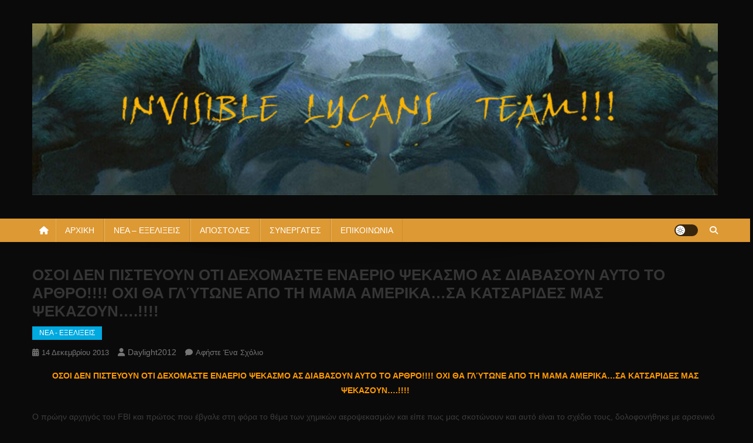

--- FILE ---
content_type: text/html; charset=UTF-8
request_url: http://www.invisiblelycans.gr/osi-den-pistevoun-oti-dechomaste-enaerio-psekasmo-as-diavasoun-avto-to-arthro-ochi-tha-glitone-apo-ti-mama-amerika-sa-katsarides-mas-psekazoun/
body_size: 15919
content:
<!doctype html>
<html dir="ltr" lang="el" prefix="og: https://ogp.me/ns#">
<head>
<meta charset="UTF-8">
<meta name="viewport" content="width=device-width, initial-scale=1">
<link rel="profile" href="http://gmpg.org/xfn/11">

<title>ΟΣΟΙ ΔΕΝ ΠΙΣΤΕΥΟΥΝ ΟΤΙ ΔΕΧΟΜΑΣΤΕ ΕΝΑΕΡΙΟ ΨΕΚΑΣΜΟ ΑΣ ΔΙΑΒΑΣΟΥΝ ΑΥΤΟ ΤΟ ΑΡΘΡΟ!!!! ΟΧΙ ΘΑ ΓΛΎΤΩΝΕ ΑΠΟ ΤΗ ΜΑΜΑ ΑΜΕΡΙΚΑ...ΣΑ ΚΑΤΣΑΡΙΔΕΣ ΜΑΣ ΨΕΚΑΖΟΥΝ....!!!! |</title>

		<!-- All in One SEO 4.9.3 - aioseo.com -->
	<meta name="description" content="ΟΣΟΙ ΔΕΝ ΠΙΣΤΕΥΟΥΝ ΟΤΙ ΔΕΧΟΜΑΣΤΕ ΕΝΑΕΡΙΟ ΨΕΚΑΣΜΟ ΑΣ ΔΙΑΒΑΣΟΥΝ ΑΥΤΟ ΤΟ ΑΡΘΡΟ!!!! ΟΧΙ ΘΑ ΓΛΎΤΩΝΕ ΑΠΟ ΤΗ ΜΑΜΑ ΑΜΕΡΙΚΑ...ΣΑ ΚΑΤΣΑΡΙΔΕΣ ΜΑΣ ΨΕΚΑΖΟΥΝ....!!!!" />
	<meta name="robots" content="max-image-preview:large" />
	<meta name="author" content="daylight2012"/>
	<meta name="keywords" content="οσοι δεν πιστευουν οτι δεχομαστε εναεριο ψεκασμο ασ διαβασουν αυτο το αρθρο!!!! οχι θα γλύτωνε απο τη μαμα αμερικα...σα κατσαριδεσ μασ ψεκαζουν....!!!!" />
	<link rel="canonical" href="http://www.invisiblelycans.gr/osi-den-pistevoun-oti-dechomaste-enaerio-psekasmo-as-diavasoun-avto-to-arthro-ochi-tha-glitone-apo-ti-mama-amerika-sa-katsarides-mas-psekazoun/" />
	<meta name="generator" content="All in One SEO (AIOSEO) 4.9.3" />
		<meta property="og:locale" content="el_GR" />
		<meta property="og:site_name" content="|" />
		<meta property="og:type" content="article" />
		<meta property="og:title" content="ΟΣΟΙ ΔΕΝ ΠΙΣΤΕΥΟΥΝ ΟΤΙ ΔΕΧΟΜΑΣΤΕ ΕΝΑΕΡΙΟ ΨΕΚΑΣΜΟ ΑΣ ΔΙΑΒΑΣΟΥΝ ΑΥΤΟ ΤΟ ΑΡΘΡΟ!!!! ΟΧΙ ΘΑ ΓΛΎΤΩΝΕ ΑΠΟ ΤΗ ΜΑΜΑ ΑΜΕΡΙΚΑ...ΣΑ ΚΑΤΣΑΡΙΔΕΣ ΜΑΣ ΨΕΚΑΖΟΥΝ....!!!! |" />
		<meta property="og:description" content="ΟΣΟΙ ΔΕΝ ΠΙΣΤΕΥΟΥΝ ΟΤΙ ΔΕΧΟΜΑΣΤΕ ΕΝΑΕΡΙΟ ΨΕΚΑΣΜΟ ΑΣ ΔΙΑΒΑΣΟΥΝ ΑΥΤΟ ΤΟ ΑΡΘΡΟ!!!! ΟΧΙ ΘΑ ΓΛΎΤΩΝΕ ΑΠΟ ΤΗ ΜΑΜΑ ΑΜΕΡΙΚΑ...ΣΑ ΚΑΤΣΑΡΙΔΕΣ ΜΑΣ ΨΕΚΑΖΟΥΝ....!!!!" />
		<meta property="og:url" content="http://www.invisiblelycans.gr/osi-den-pistevoun-oti-dechomaste-enaerio-psekasmo-as-diavasoun-avto-to-arthro-ochi-tha-glitone-apo-ti-mama-amerika-sa-katsarides-mas-psekazoun/" />
		<meta property="og:image" content="http://www.invisiblelycans.gr/wp-content/uploads/2016/01/cropped-bunner-2016-2.jpg" />
		<meta property="article:published_time" content="2013-12-14T16:19:00+00:00" />
		<meta property="article:modified_time" content="2013-12-14T16:19:00+00:00" />
		<meta name="twitter:card" content="summary" />
		<meta name="twitter:title" content="ΟΣΟΙ ΔΕΝ ΠΙΣΤΕΥΟΥΝ ΟΤΙ ΔΕΧΟΜΑΣΤΕ ΕΝΑΕΡΙΟ ΨΕΚΑΣΜΟ ΑΣ ΔΙΑΒΑΣΟΥΝ ΑΥΤΟ ΤΟ ΑΡΘΡΟ!!!! ΟΧΙ ΘΑ ΓΛΎΤΩΝΕ ΑΠΟ ΤΗ ΜΑΜΑ ΑΜΕΡΙΚΑ...ΣΑ ΚΑΤΣΑΡΙΔΕΣ ΜΑΣ ΨΕΚΑΖΟΥΝ....!!!! |" />
		<meta name="twitter:description" content="ΟΣΟΙ ΔΕΝ ΠΙΣΤΕΥΟΥΝ ΟΤΙ ΔΕΧΟΜΑΣΤΕ ΕΝΑΕΡΙΟ ΨΕΚΑΣΜΟ ΑΣ ΔΙΑΒΑΣΟΥΝ ΑΥΤΟ ΤΟ ΑΡΘΡΟ!!!! ΟΧΙ ΘΑ ΓΛΎΤΩΝΕ ΑΠΟ ΤΗ ΜΑΜΑ ΑΜΕΡΙΚΑ...ΣΑ ΚΑΤΣΑΡΙΔΕΣ ΜΑΣ ΨΕΚΑΖΟΥΝ....!!!!" />
		<meta name="twitter:image" content="http://www.invisiblelycans.gr/wp-content/uploads/2016/01/cropped-bunner-2016-2.jpg" />
		<script type="application/ld+json" class="aioseo-schema">
			{"@context":"https:\/\/schema.org","@graph":[{"@type":"Article","@id":"http:\/\/www.invisiblelycans.gr\/osi-den-pistevoun-oti-dechomaste-enaerio-psekasmo-as-diavasoun-avto-to-arthro-ochi-tha-glitone-apo-ti-mama-amerika-sa-katsarides-mas-psekazoun\/#article","name":"\u039f\u03a3\u039f\u0399 \u0394\u0395\u039d \u03a0\u0399\u03a3\u03a4\u0395\u03a5\u039f\u03a5\u039d \u039f\u03a4\u0399 \u0394\u0395\u03a7\u039f\u039c\u0391\u03a3\u03a4\u0395 \u0395\u039d\u0391\u0395\u03a1\u0399\u039f \u03a8\u0395\u039a\u0391\u03a3\u039c\u039f \u0391\u03a3 \u0394\u0399\u0391\u0392\u0391\u03a3\u039f\u03a5\u039d \u0391\u03a5\u03a4\u039f \u03a4\u039f \u0391\u03a1\u0398\u03a1\u039f!!!! \u039f\u03a7\u0399 \u0398\u0391 \u0393\u039b\u038e\u03a4\u03a9\u039d\u0395 \u0391\u03a0\u039f \u03a4\u0397 \u039c\u0391\u039c\u0391 \u0391\u039c\u0395\u03a1\u0399\u039a\u0391...\u03a3\u0391 \u039a\u0391\u03a4\u03a3\u0391\u03a1\u0399\u0394\u0395\u03a3 \u039c\u0391\u03a3 \u03a8\u0395\u039a\u0391\u0396\u039f\u03a5\u039d....!!!! |","headline":"\u039f\u03a3\u039f\u0399 \u0394\u0395\u039d \u03a0\u0399\u03a3\u03a4\u0395\u03a5\u039f\u03a5\u039d \u039f\u03a4\u0399 \u0394\u0395\u03a7\u039f\u039c\u0391\u03a3\u03a4\u0395 \u0395\u039d\u0391\u0395\u03a1\u0399\u039f \u03a8\u0395\u039a\u0391\u03a3\u039c\u039f \u0391\u03a3 \u0394\u0399\u0391\u0392\u0391\u03a3\u039f\u03a5\u039d \u0391\u03a5\u03a4\u039f \u03a4\u039f \u0391\u03a1\u0398\u03a1\u039f!!!! \u039f\u03a7\u0399 \u0398\u0391 \u0393\u039b\u038e\u03a4\u03a9\u039d\u0395 \u0391\u03a0\u039f \u03a4\u0397 \u039c\u0391\u039c\u0391 \u0391\u039c\u0395\u03a1\u0399\u039a\u0391&#8230;\u03a3\u0391 \u039a\u0391\u03a4\u03a3\u0391\u03a1\u0399\u0394\u0395\u03a3 \u039c\u0391\u03a3 \u03a8\u0395\u039a\u0391\u0396\u039f\u03a5\u039d&#8230;.!!!!","author":{"@id":"http:\/\/www.invisiblelycans.gr\/author\/admin\/#author"},"publisher":{"@id":"http:\/\/www.invisiblelycans.gr\/#organization"},"image":{"@type":"ImageObject","url":"http:\/\/www.invisiblelycans.gr\/wp-content\/uploads\/2016\/01\/cropped-bunner-2016-2.jpg","@id":"http:\/\/www.invisiblelycans.gr\/#articleImage","width":1600,"height":400},"datePublished":"2013-12-14T18:19:00+02:00","dateModified":"2013-12-14T18:19:00+02:00","inLanguage":"el","mainEntityOfPage":{"@id":"http:\/\/www.invisiblelycans.gr\/osi-den-pistevoun-oti-dechomaste-enaerio-psekasmo-as-diavasoun-avto-to-arthro-ochi-tha-glitone-apo-ti-mama-amerika-sa-katsarides-mas-psekazoun\/#webpage"},"isPartOf":{"@id":"http:\/\/www.invisiblelycans.gr\/osi-den-pistevoun-oti-dechomaste-enaerio-psekasmo-as-diavasoun-avto-to-arthro-ochi-tha-glitone-apo-ti-mama-amerika-sa-katsarides-mas-psekazoun\/#webpage"},"articleSection":"\u039d\u0395\u0391 - \u0395\u039e\u0395\u039b\u0399\u039e\u0395\u0399\u03a3, \u039f\u03a3\u039f\u0399 \u0394\u0395\u039d \u03a0\u0399\u03a3\u03a4\u0395\u03a5\u039f\u03a5\u039d \u039f\u03a4\u0399 \u0394\u0395\u03a7\u039f\u039c\u0391\u03a3\u03a4\u0395 \u0395\u039d\u0391\u0395\u03a1\u0399\u039f \u03a8\u0395\u039a\u0391\u03a3\u039c\u039f \u0391\u03a3 \u0394\u0399\u0391\u0392\u0391\u03a3\u039f\u03a5\u039d \u0391\u03a5\u03a4\u039f \u03a4\u039f \u0391\u03a1\u0398\u03a1\u039f!!!! \u039f\u03a7\u0399 \u0398\u0391 \u0393\u039b\u038e\u03a4\u03a9\u039d\u0395 \u0391\u03a0\u039f \u03a4\u0397 \u039c\u0391\u039c\u0391 \u0391\u039c\u0395\u03a1\u0399\u039a\u0391...\u03a3\u0391 \u039a\u0391\u03a4\u03a3\u0391\u03a1\u0399\u0394\u0395\u03a3 \u039c\u0391\u03a3 \u03a8\u0395\u039a\u0391\u0396\u039f\u03a5\u039d....!!!!, \u039c\u03b9\u03ba\u03c1\u03bf\u03ac\u03c1\u03b8\u03c1\u03bf"},{"@type":"BreadcrumbList","@id":"http:\/\/www.invisiblelycans.gr\/osi-den-pistevoun-oti-dechomaste-enaerio-psekasmo-as-diavasoun-avto-to-arthro-ochi-tha-glitone-apo-ti-mama-amerika-sa-katsarides-mas-psekazoun\/#breadcrumblist","itemListElement":[{"@type":"ListItem","@id":"http:\/\/www.invisiblelycans.gr#listItem","position":1,"name":"Home","item":"http:\/\/www.invisiblelycans.gr","nextItem":{"@type":"ListItem","@id":"http:\/\/www.invisiblelycans.gr\/category\/%ce%bd%ce%b5%ce%b1-%ce%b5%ce%be%ce%b5%ce%bb%ce%b9%ce%be%ce%b5%ce%b9%cf%83\/#listItem","name":"\u039d\u0395\u0391 - \u0395\u039e\u0395\u039b\u0399\u039e\u0395\u0399\u03a3"}},{"@type":"ListItem","@id":"http:\/\/www.invisiblelycans.gr\/category\/%ce%bd%ce%b5%ce%b1-%ce%b5%ce%be%ce%b5%ce%bb%ce%b9%ce%be%ce%b5%ce%b9%cf%83\/#listItem","position":2,"name":"\u039d\u0395\u0391 - \u0395\u039e\u0395\u039b\u0399\u039e\u0395\u0399\u03a3","item":"http:\/\/www.invisiblelycans.gr\/category\/%ce%bd%ce%b5%ce%b1-%ce%b5%ce%be%ce%b5%ce%bb%ce%b9%ce%be%ce%b5%ce%b9%cf%83\/","nextItem":{"@type":"ListItem","@id":"http:\/\/www.invisiblelycans.gr\/osi-den-pistevoun-oti-dechomaste-enaerio-psekasmo-as-diavasoun-avto-to-arthro-ochi-tha-glitone-apo-ti-mama-amerika-sa-katsarides-mas-psekazoun\/#listItem","name":"\u039f\u03a3\u039f\u0399 \u0394\u0395\u039d \u03a0\u0399\u03a3\u03a4\u0395\u03a5\u039f\u03a5\u039d \u039f\u03a4\u0399 \u0394\u0395\u03a7\u039f\u039c\u0391\u03a3\u03a4\u0395 \u0395\u039d\u0391\u0395\u03a1\u0399\u039f \u03a8\u0395\u039a\u0391\u03a3\u039c\u039f \u0391\u03a3 \u0394\u0399\u0391\u0392\u0391\u03a3\u039f\u03a5\u039d \u0391\u03a5\u03a4\u039f \u03a4\u039f \u0391\u03a1\u0398\u03a1\u039f!!!! \u039f\u03a7\u0399 \u0398\u0391 \u0393\u039b\u038e\u03a4\u03a9\u039d\u0395 \u0391\u03a0\u039f \u03a4\u0397 \u039c\u0391\u039c\u0391 \u0391\u039c\u0395\u03a1\u0399\u039a\u0391&#8230;\u03a3\u0391 \u039a\u0391\u03a4\u03a3\u0391\u03a1\u0399\u0394\u0395\u03a3 \u039c\u0391\u03a3 \u03a8\u0395\u039a\u0391\u0396\u039f\u03a5\u039d&#8230;.!!!!"},"previousItem":{"@type":"ListItem","@id":"http:\/\/www.invisiblelycans.gr#listItem","name":"Home"}},{"@type":"ListItem","@id":"http:\/\/www.invisiblelycans.gr\/osi-den-pistevoun-oti-dechomaste-enaerio-psekasmo-as-diavasoun-avto-to-arthro-ochi-tha-glitone-apo-ti-mama-amerika-sa-katsarides-mas-psekazoun\/#listItem","position":3,"name":"\u039f\u03a3\u039f\u0399 \u0394\u0395\u039d \u03a0\u0399\u03a3\u03a4\u0395\u03a5\u039f\u03a5\u039d \u039f\u03a4\u0399 \u0394\u0395\u03a7\u039f\u039c\u0391\u03a3\u03a4\u0395 \u0395\u039d\u0391\u0395\u03a1\u0399\u039f \u03a8\u0395\u039a\u0391\u03a3\u039c\u039f \u0391\u03a3 \u0394\u0399\u0391\u0392\u0391\u03a3\u039f\u03a5\u039d \u0391\u03a5\u03a4\u039f \u03a4\u039f \u0391\u03a1\u0398\u03a1\u039f!!!! \u039f\u03a7\u0399 \u0398\u0391 \u0393\u039b\u038e\u03a4\u03a9\u039d\u0395 \u0391\u03a0\u039f \u03a4\u0397 \u039c\u0391\u039c\u0391 \u0391\u039c\u0395\u03a1\u0399\u039a\u0391&#8230;\u03a3\u0391 \u039a\u0391\u03a4\u03a3\u0391\u03a1\u0399\u0394\u0395\u03a3 \u039c\u0391\u03a3 \u03a8\u0395\u039a\u0391\u0396\u039f\u03a5\u039d&#8230;.!!!!","previousItem":{"@type":"ListItem","@id":"http:\/\/www.invisiblelycans.gr\/category\/%ce%bd%ce%b5%ce%b1-%ce%b5%ce%be%ce%b5%ce%bb%ce%b9%ce%be%ce%b5%ce%b9%cf%83\/#listItem","name":"\u039d\u0395\u0391 - \u0395\u039e\u0395\u039b\u0399\u039e\u0395\u0399\u03a3"}}]},{"@type":"Organization","@id":"http:\/\/www.invisiblelycans.gr\/#organization","url":"http:\/\/www.invisiblelycans.gr\/","logo":{"@type":"ImageObject","url":"http:\/\/www.invisiblelycans.gr\/wp-content\/uploads\/2016\/01\/cropped-bunner-2016-2.jpg","@id":"http:\/\/www.invisiblelycans.gr\/osi-den-pistevoun-oti-dechomaste-enaerio-psekasmo-as-diavasoun-avto-to-arthro-ochi-tha-glitone-apo-ti-mama-amerika-sa-katsarides-mas-psekazoun\/#organizationLogo","width":1600,"height":400},"image":{"@id":"http:\/\/www.invisiblelycans.gr\/osi-den-pistevoun-oti-dechomaste-enaerio-psekasmo-as-diavasoun-avto-to-arthro-ochi-tha-glitone-apo-ti-mama-amerika-sa-katsarides-mas-psekazoun\/#organizationLogo"}},{"@type":"Person","@id":"http:\/\/www.invisiblelycans.gr\/author\/admin\/#author","url":"http:\/\/www.invisiblelycans.gr\/author\/admin\/","name":"daylight2012","image":{"@type":"ImageObject","@id":"http:\/\/www.invisiblelycans.gr\/osi-den-pistevoun-oti-dechomaste-enaerio-psekasmo-as-diavasoun-avto-to-arthro-ochi-tha-glitone-apo-ti-mama-amerika-sa-katsarides-mas-psekazoun\/#authorImage","url":"http:\/\/www.invisiblelycans.gr\/wp-content\/uploads\/2011\/12\/daylight2012_avatar-96x96.jpg","width":96,"height":96,"caption":"daylight2012"}},{"@type":"WebPage","@id":"http:\/\/www.invisiblelycans.gr\/osi-den-pistevoun-oti-dechomaste-enaerio-psekasmo-as-diavasoun-avto-to-arthro-ochi-tha-glitone-apo-ti-mama-amerika-sa-katsarides-mas-psekazoun\/#webpage","url":"http:\/\/www.invisiblelycans.gr\/osi-den-pistevoun-oti-dechomaste-enaerio-psekasmo-as-diavasoun-avto-to-arthro-ochi-tha-glitone-apo-ti-mama-amerika-sa-katsarides-mas-psekazoun\/","name":"\u039f\u03a3\u039f\u0399 \u0394\u0395\u039d \u03a0\u0399\u03a3\u03a4\u0395\u03a5\u039f\u03a5\u039d \u039f\u03a4\u0399 \u0394\u0395\u03a7\u039f\u039c\u0391\u03a3\u03a4\u0395 \u0395\u039d\u0391\u0395\u03a1\u0399\u039f \u03a8\u0395\u039a\u0391\u03a3\u039c\u039f \u0391\u03a3 \u0394\u0399\u0391\u0392\u0391\u03a3\u039f\u03a5\u039d \u0391\u03a5\u03a4\u039f \u03a4\u039f \u0391\u03a1\u0398\u03a1\u039f!!!! \u039f\u03a7\u0399 \u0398\u0391 \u0393\u039b\u038e\u03a4\u03a9\u039d\u0395 \u0391\u03a0\u039f \u03a4\u0397 \u039c\u0391\u039c\u0391 \u0391\u039c\u0395\u03a1\u0399\u039a\u0391...\u03a3\u0391 \u039a\u0391\u03a4\u03a3\u0391\u03a1\u0399\u0394\u0395\u03a3 \u039c\u0391\u03a3 \u03a8\u0395\u039a\u0391\u0396\u039f\u03a5\u039d....!!!! |","description":"\u039f\u03a3\u039f\u0399 \u0394\u0395\u039d \u03a0\u0399\u03a3\u03a4\u0395\u03a5\u039f\u03a5\u039d \u039f\u03a4\u0399 \u0394\u0395\u03a7\u039f\u039c\u0391\u03a3\u03a4\u0395 \u0395\u039d\u0391\u0395\u03a1\u0399\u039f \u03a8\u0395\u039a\u0391\u03a3\u039c\u039f \u0391\u03a3 \u0394\u0399\u0391\u0392\u0391\u03a3\u039f\u03a5\u039d \u0391\u03a5\u03a4\u039f \u03a4\u039f \u0391\u03a1\u0398\u03a1\u039f!!!! \u039f\u03a7\u0399 \u0398\u0391 \u0393\u039b\u038e\u03a4\u03a9\u039d\u0395 \u0391\u03a0\u039f \u03a4\u0397 \u039c\u0391\u039c\u0391 \u0391\u039c\u0395\u03a1\u0399\u039a\u0391...\u03a3\u0391 \u039a\u0391\u03a4\u03a3\u0391\u03a1\u0399\u0394\u0395\u03a3 \u039c\u0391\u03a3 \u03a8\u0395\u039a\u0391\u0396\u039f\u03a5\u039d....!!!!","inLanguage":"el","isPartOf":{"@id":"http:\/\/www.invisiblelycans.gr\/#website"},"breadcrumb":{"@id":"http:\/\/www.invisiblelycans.gr\/osi-den-pistevoun-oti-dechomaste-enaerio-psekasmo-as-diavasoun-avto-to-arthro-ochi-tha-glitone-apo-ti-mama-amerika-sa-katsarides-mas-psekazoun\/#breadcrumblist"},"author":{"@id":"http:\/\/www.invisiblelycans.gr\/author\/admin\/#author"},"creator":{"@id":"http:\/\/www.invisiblelycans.gr\/author\/admin\/#author"},"datePublished":"2013-12-14T18:19:00+02:00","dateModified":"2013-12-14T18:19:00+02:00"},{"@type":"WebSite","@id":"http:\/\/www.invisiblelycans.gr\/#website","url":"http:\/\/www.invisiblelycans.gr\/","inLanguage":"el","publisher":{"@id":"http:\/\/www.invisiblelycans.gr\/#organization"}}]}
		</script>
		<!-- All in One SEO -->

<link rel='dns-prefetch' href='//fonts.googleapis.com' />
<link rel="alternate" type="text/calendar" title=" &raquo; iCal Feed" href="http://www.invisiblelycans.gr/events/?ical=1" />
<link rel="alternate" title="oEmbed (JSON)" type="application/json+oembed" href="http://www.invisiblelycans.gr/wp-json/oembed/1.0/embed?url=http%3A%2F%2Fwww.invisiblelycans.gr%2Fosi-den-pistevoun-oti-dechomaste-enaerio-psekasmo-as-diavasoun-avto-to-arthro-ochi-tha-glitone-apo-ti-mama-amerika-sa-katsarides-mas-psekazoun%2F" />
<link rel="alternate" title="oEmbed (XML)" type="text/xml+oembed" href="http://www.invisiblelycans.gr/wp-json/oembed/1.0/embed?url=http%3A%2F%2Fwww.invisiblelycans.gr%2Fosi-den-pistevoun-oti-dechomaste-enaerio-psekasmo-as-diavasoun-avto-to-arthro-ochi-tha-glitone-apo-ti-mama-amerika-sa-katsarides-mas-psekazoun%2F&#038;format=xml" />
<style id='wp-img-auto-sizes-contain-inline-css' type='text/css'>
img:is([sizes=auto i],[sizes^="auto," i]){contain-intrinsic-size:3000px 1500px}
/*# sourceURL=wp-img-auto-sizes-contain-inline-css */
</style>
<link rel='stylesheet' id='wp-block-library-css' href='http://www.invisiblelycans.gr/wp-includes/css/dist/block-library/style.min.css' type='text/css' media='all' />
<style id='global-styles-inline-css' type='text/css'>
:root{--wp--preset--aspect-ratio--square: 1;--wp--preset--aspect-ratio--4-3: 4/3;--wp--preset--aspect-ratio--3-4: 3/4;--wp--preset--aspect-ratio--3-2: 3/2;--wp--preset--aspect-ratio--2-3: 2/3;--wp--preset--aspect-ratio--16-9: 16/9;--wp--preset--aspect-ratio--9-16: 9/16;--wp--preset--color--black: #000000;--wp--preset--color--cyan-bluish-gray: #abb8c3;--wp--preset--color--white: #ffffff;--wp--preset--color--pale-pink: #f78da7;--wp--preset--color--vivid-red: #cf2e2e;--wp--preset--color--luminous-vivid-orange: #ff6900;--wp--preset--color--luminous-vivid-amber: #fcb900;--wp--preset--color--light-green-cyan: #7bdcb5;--wp--preset--color--vivid-green-cyan: #00d084;--wp--preset--color--pale-cyan-blue: #8ed1fc;--wp--preset--color--vivid-cyan-blue: #0693e3;--wp--preset--color--vivid-purple: #9b51e0;--wp--preset--gradient--vivid-cyan-blue-to-vivid-purple: linear-gradient(135deg,rgb(6,147,227) 0%,rgb(155,81,224) 100%);--wp--preset--gradient--light-green-cyan-to-vivid-green-cyan: linear-gradient(135deg,rgb(122,220,180) 0%,rgb(0,208,130) 100%);--wp--preset--gradient--luminous-vivid-amber-to-luminous-vivid-orange: linear-gradient(135deg,rgb(252,185,0) 0%,rgb(255,105,0) 100%);--wp--preset--gradient--luminous-vivid-orange-to-vivid-red: linear-gradient(135deg,rgb(255,105,0) 0%,rgb(207,46,46) 100%);--wp--preset--gradient--very-light-gray-to-cyan-bluish-gray: linear-gradient(135deg,rgb(238,238,238) 0%,rgb(169,184,195) 100%);--wp--preset--gradient--cool-to-warm-spectrum: linear-gradient(135deg,rgb(74,234,220) 0%,rgb(151,120,209) 20%,rgb(207,42,186) 40%,rgb(238,44,130) 60%,rgb(251,105,98) 80%,rgb(254,248,76) 100%);--wp--preset--gradient--blush-light-purple: linear-gradient(135deg,rgb(255,206,236) 0%,rgb(152,150,240) 100%);--wp--preset--gradient--blush-bordeaux: linear-gradient(135deg,rgb(254,205,165) 0%,rgb(254,45,45) 50%,rgb(107,0,62) 100%);--wp--preset--gradient--luminous-dusk: linear-gradient(135deg,rgb(255,203,112) 0%,rgb(199,81,192) 50%,rgb(65,88,208) 100%);--wp--preset--gradient--pale-ocean: linear-gradient(135deg,rgb(255,245,203) 0%,rgb(182,227,212) 50%,rgb(51,167,181) 100%);--wp--preset--gradient--electric-grass: linear-gradient(135deg,rgb(202,248,128) 0%,rgb(113,206,126) 100%);--wp--preset--gradient--midnight: linear-gradient(135deg,rgb(2,3,129) 0%,rgb(40,116,252) 100%);--wp--preset--font-size--small: 13px;--wp--preset--font-size--medium: 20px;--wp--preset--font-size--large: 36px;--wp--preset--font-size--x-large: 42px;--wp--preset--spacing--20: 0.44rem;--wp--preset--spacing--30: 0.67rem;--wp--preset--spacing--40: 1rem;--wp--preset--spacing--50: 1.5rem;--wp--preset--spacing--60: 2.25rem;--wp--preset--spacing--70: 3.38rem;--wp--preset--spacing--80: 5.06rem;--wp--preset--shadow--natural: 6px 6px 9px rgba(0, 0, 0, 0.2);--wp--preset--shadow--deep: 12px 12px 50px rgba(0, 0, 0, 0.4);--wp--preset--shadow--sharp: 6px 6px 0px rgba(0, 0, 0, 0.2);--wp--preset--shadow--outlined: 6px 6px 0px -3px rgb(255, 255, 255), 6px 6px rgb(0, 0, 0);--wp--preset--shadow--crisp: 6px 6px 0px rgb(0, 0, 0);}:where(.is-layout-flex){gap: 0.5em;}:where(.is-layout-grid){gap: 0.5em;}body .is-layout-flex{display: flex;}.is-layout-flex{flex-wrap: wrap;align-items: center;}.is-layout-flex > :is(*, div){margin: 0;}body .is-layout-grid{display: grid;}.is-layout-grid > :is(*, div){margin: 0;}:where(.wp-block-columns.is-layout-flex){gap: 2em;}:where(.wp-block-columns.is-layout-grid){gap: 2em;}:where(.wp-block-post-template.is-layout-flex){gap: 1.25em;}:where(.wp-block-post-template.is-layout-grid){gap: 1.25em;}.has-black-color{color: var(--wp--preset--color--black) !important;}.has-cyan-bluish-gray-color{color: var(--wp--preset--color--cyan-bluish-gray) !important;}.has-white-color{color: var(--wp--preset--color--white) !important;}.has-pale-pink-color{color: var(--wp--preset--color--pale-pink) !important;}.has-vivid-red-color{color: var(--wp--preset--color--vivid-red) !important;}.has-luminous-vivid-orange-color{color: var(--wp--preset--color--luminous-vivid-orange) !important;}.has-luminous-vivid-amber-color{color: var(--wp--preset--color--luminous-vivid-amber) !important;}.has-light-green-cyan-color{color: var(--wp--preset--color--light-green-cyan) !important;}.has-vivid-green-cyan-color{color: var(--wp--preset--color--vivid-green-cyan) !important;}.has-pale-cyan-blue-color{color: var(--wp--preset--color--pale-cyan-blue) !important;}.has-vivid-cyan-blue-color{color: var(--wp--preset--color--vivid-cyan-blue) !important;}.has-vivid-purple-color{color: var(--wp--preset--color--vivid-purple) !important;}.has-black-background-color{background-color: var(--wp--preset--color--black) !important;}.has-cyan-bluish-gray-background-color{background-color: var(--wp--preset--color--cyan-bluish-gray) !important;}.has-white-background-color{background-color: var(--wp--preset--color--white) !important;}.has-pale-pink-background-color{background-color: var(--wp--preset--color--pale-pink) !important;}.has-vivid-red-background-color{background-color: var(--wp--preset--color--vivid-red) !important;}.has-luminous-vivid-orange-background-color{background-color: var(--wp--preset--color--luminous-vivid-orange) !important;}.has-luminous-vivid-amber-background-color{background-color: var(--wp--preset--color--luminous-vivid-amber) !important;}.has-light-green-cyan-background-color{background-color: var(--wp--preset--color--light-green-cyan) !important;}.has-vivid-green-cyan-background-color{background-color: var(--wp--preset--color--vivid-green-cyan) !important;}.has-pale-cyan-blue-background-color{background-color: var(--wp--preset--color--pale-cyan-blue) !important;}.has-vivid-cyan-blue-background-color{background-color: var(--wp--preset--color--vivid-cyan-blue) !important;}.has-vivid-purple-background-color{background-color: var(--wp--preset--color--vivid-purple) !important;}.has-black-border-color{border-color: var(--wp--preset--color--black) !important;}.has-cyan-bluish-gray-border-color{border-color: var(--wp--preset--color--cyan-bluish-gray) !important;}.has-white-border-color{border-color: var(--wp--preset--color--white) !important;}.has-pale-pink-border-color{border-color: var(--wp--preset--color--pale-pink) !important;}.has-vivid-red-border-color{border-color: var(--wp--preset--color--vivid-red) !important;}.has-luminous-vivid-orange-border-color{border-color: var(--wp--preset--color--luminous-vivid-orange) !important;}.has-luminous-vivid-amber-border-color{border-color: var(--wp--preset--color--luminous-vivid-amber) !important;}.has-light-green-cyan-border-color{border-color: var(--wp--preset--color--light-green-cyan) !important;}.has-vivid-green-cyan-border-color{border-color: var(--wp--preset--color--vivid-green-cyan) !important;}.has-pale-cyan-blue-border-color{border-color: var(--wp--preset--color--pale-cyan-blue) !important;}.has-vivid-cyan-blue-border-color{border-color: var(--wp--preset--color--vivid-cyan-blue) !important;}.has-vivid-purple-border-color{border-color: var(--wp--preset--color--vivid-purple) !important;}.has-vivid-cyan-blue-to-vivid-purple-gradient-background{background: var(--wp--preset--gradient--vivid-cyan-blue-to-vivid-purple) !important;}.has-light-green-cyan-to-vivid-green-cyan-gradient-background{background: var(--wp--preset--gradient--light-green-cyan-to-vivid-green-cyan) !important;}.has-luminous-vivid-amber-to-luminous-vivid-orange-gradient-background{background: var(--wp--preset--gradient--luminous-vivid-amber-to-luminous-vivid-orange) !important;}.has-luminous-vivid-orange-to-vivid-red-gradient-background{background: var(--wp--preset--gradient--luminous-vivid-orange-to-vivid-red) !important;}.has-very-light-gray-to-cyan-bluish-gray-gradient-background{background: var(--wp--preset--gradient--very-light-gray-to-cyan-bluish-gray) !important;}.has-cool-to-warm-spectrum-gradient-background{background: var(--wp--preset--gradient--cool-to-warm-spectrum) !important;}.has-blush-light-purple-gradient-background{background: var(--wp--preset--gradient--blush-light-purple) !important;}.has-blush-bordeaux-gradient-background{background: var(--wp--preset--gradient--blush-bordeaux) !important;}.has-luminous-dusk-gradient-background{background: var(--wp--preset--gradient--luminous-dusk) !important;}.has-pale-ocean-gradient-background{background: var(--wp--preset--gradient--pale-ocean) !important;}.has-electric-grass-gradient-background{background: var(--wp--preset--gradient--electric-grass) !important;}.has-midnight-gradient-background{background: var(--wp--preset--gradient--midnight) !important;}.has-small-font-size{font-size: var(--wp--preset--font-size--small) !important;}.has-medium-font-size{font-size: var(--wp--preset--font-size--medium) !important;}.has-large-font-size{font-size: var(--wp--preset--font-size--large) !important;}.has-x-large-font-size{font-size: var(--wp--preset--font-size--x-large) !important;}
/*# sourceURL=global-styles-inline-css */
</style>

<style id='classic-theme-styles-inline-css' type='text/css'>
/*! This file is auto-generated */
.wp-block-button__link{color:#fff;background-color:#32373c;border-radius:9999px;box-shadow:none;text-decoration:none;padding:calc(.667em + 2px) calc(1.333em + 2px);font-size:1.125em}.wp-block-file__button{background:#32373c;color:#fff;text-decoration:none}
/*# sourceURL=/wp-includes/css/classic-themes.min.css */
</style>
<link rel='stylesheet' id='apss-font-awesome-four-css' href='http://www.invisiblelycans.gr/wp-content/plugins/accesspress-social-share/css/font-awesome.min.css' type='text/css' media='all' />
<link rel='stylesheet' id='apss-frontend-css-css' href='http://www.invisiblelycans.gr/wp-content/plugins/accesspress-social-share/css/frontend.css' type='text/css' media='all' />
<link rel='stylesheet' id='apss-font-opensans-css' href='//fonts.googleapis.com/css?family=Open+Sans' type='text/css' media='all' />
<link rel='stylesheet' id='contact-form-7-css' href='http://www.invisiblelycans.gr/wp-content/plugins/contact-form-7/includes/css/styles.css' type='text/css' media='all' />
<link rel='stylesheet' id='sidebar-login-css' href='http://www.invisiblelycans.gr/wp-content/plugins/sidebar-login/build/sidebar-login.css' type='text/css' media='all' />
<link rel='stylesheet' id='news-portal-font-awesome-css' href='http://www.invisiblelycans.gr/wp-content/themes/news-portal/assets/library/font-awesome/css/all.min.css' type='text/css' media='all' />
<link rel='stylesheet' id='lightslider-style-css' href='http://www.invisiblelycans.gr/wp-content/themes/news-portal/assets/library/lightslider/css/lightslider.min.css' type='text/css' media='all' />
<link rel='stylesheet' id='news-portal-style-css' href='http://www.invisiblelycans.gr/wp-content/themes/news-portal/style.css' type='text/css' media='all' />
<link rel='stylesheet' id='news-portal-dark-style-css' href='http://www.invisiblelycans.gr/wp-content/themes/news-portal/assets/css/np-dark.css' type='text/css' media='all' />
<link rel='stylesheet' id='news-portal-preloader-style-css' href='http://www.invisiblelycans.gr/wp-content/themes/news-portal/assets/css/np-preloader.css' type='text/css' media='all' />
<link rel='stylesheet' id='news-portal-responsive-style-css' href='http://www.invisiblelycans.gr/wp-content/themes/news-portal/assets/css/np-responsive.css' type='text/css' media='all' />
<script type="text/javascript" src="http://www.invisiblelycans.gr/wp-includes/js/jquery/jquery.min.js" id="jquery-core-js"></script>
<script type="text/javascript" src="http://www.invisiblelycans.gr/wp-includes/js/jquery/jquery-migrate.min.js" id="jquery-migrate-js"></script>
<link rel="https://api.w.org/" href="http://www.invisiblelycans.gr/wp-json/" /><link rel="alternate" title="JSON" type="application/json" href="http://www.invisiblelycans.gr/wp-json/wp/v2/posts/8984" /><link rel='shortlink' href='http://www.invisiblelycans.gr/?p=8984' />
<meta name="framework" content="Alkivia Framework 0.8" />
<script>
jQuery(document).ready(function(){
jQuery("html").attr("xmlns:og","http://opengraphprotocol.org/schema/");
});
</script>
			<meta property="og:type" content="article" />
		<meta property="og:title" content="ΟΣΟΙ ΔΕΝ ΠΙΣΤΕΥΟΥΝ ΟΤΙ ΔΕΧΟΜΑΣΤΕ ΕΝΑΕΡΙΟ ΨΕΚΑΣΜΟ ΑΣ ΔΙΑΒΑΣΟΥΝ ΑΥΤΟ ΤΟ ΑΡΘΡΟ!!!! ΟΧΙ ΘΑ ΓΛΎΤΩΝΕ ΑΠΟ ΤΗ ΜΑΜΑ ΑΜΕΡΙΚΑ...ΣΑ ΚΑΤΣΑΡΙΔΕΣ ΜΑΣ ΨΕΚΑΖΟΥΝ....!!!!" />
		<meta property="og:site_name" content="" />
		<meta property='og:url' content="http://www.invisiblelycans.gr/osi-den-pistevoun-oti-dechomaste-enaerio-psekasmo-as-diavasoun-avto-to-arthro-ochi-tha-glitone-apo-ti-mama-amerika-sa-katsarides-mas-psekazoun/" />
		<meta name="og:author" content="daylight2012" />
			<script type="text/javascript">
<!--
/******************************************************************************
***   COPY PROTECTED BY http://chetangole.com/blog/wp-copyprotect/   version 3.1.0 ****
******************************************************************************/
function clickIE4(){
if (event.button==2){
return false;
}
}
function clickNS4(e){
if (document.layers||document.getElementById&&!document.all){
if (e.which==2||e.which==3){
return false;
}
}
}

if (document.layers){
document.captureEvents(Event.MOUSEDOWN);
document.onmousedown=clickNS4;
}
else if (document.all&&!document.getElementById){
document.onmousedown=clickIE4;
}

document.oncontextmenu=new Function("return false")
// --> 
</script>

<script type="text/javascript">
/******************************************************************************
***   COPY PROTECTED BY http://chetangole.com/blog/wp-copyprotect/   version 3.1.0 ****
******************************************************************************/
function disableSelection(target){
if (typeof target.onselectstart!="undefined") //For IE 
	target.onselectstart=function(){return false}
else if (typeof target.style.MozUserSelect!="undefined") //For Firefox
	target.style.MozUserSelect="none"
else //All other route (For Opera)
	target.onmousedown=function(){return false}
target.style.cursor = "default"
}
</script>
<meta name="tec-api-version" content="v1"><meta name="tec-api-origin" content="http://www.invisiblelycans.gr"><link rel="alternate" href="http://www.invisiblelycans.gr/wp-json/tribe/events/v1/" /><script type="text/javascript" src="http://www.invisiblelycans.gr/wp-content/plugins/si-captcha-for-wordpress/captcha/si_captcha.js?ver=1769816594"></script>
<!-- begin SI CAPTCHA Anti-Spam - login/register form style -->
<style type="text/css">
.si_captcha_small { width:175px; height:45px; padding-top:10px; padding-bottom:10px; }
.si_captcha_large { width:250px; height:60px; padding-top:10px; padding-bottom:10px; }
img#si_image_com { border-style:none; margin:0; padding-right:5px; float:left; }
img#si_image_reg { border-style:none; margin:0; padding-right:5px; float:left; }
img#si_image_log { border-style:none; margin:0; padding-right:5px; float:left; }
img#si_image_side_login { border-style:none; margin:0; padding-right:5px; float:left; }
img#si_image_checkout { border-style:none; margin:0; padding-right:5px; float:left; }
img#si_image_jetpack { border-style:none; margin:0; padding-right:5px; float:left; }
img#si_image_bbpress_topic { border-style:none; margin:0; padding-right:5px; float:left; }
.si_captcha_refresh { border-style:none; margin:0; vertical-align:bottom; }
div#si_captcha_input { display:block; padding-top:15px; padding-bottom:5px; }
label#si_captcha_code_label { margin:0; }
input#si_captcha_code_input { width:65px; }
p#si_captcha_code_p { clear: left; padding-top:10px; }
.si-captcha-jetpack-error { color:#DC3232; }
</style>
<!-- end SI CAPTCHA Anti-Spam - login/register form style -->
<style type="text/css" id="custom-background-css">
body.custom-background { background-color: #0a0a0a; }
</style>
	<!--News Portal CSS -->
<style type="text/css">
.category-button.np-cat-21 a{background:#f9ed00}.category-button.np-cat-21 a:hover{background:#c7bb00}.np-block-title .np-cat-21{color:#f9ed00}.category-button.np-cat-25 a{background:#00a9e0}.category-button.np-cat-25 a:hover{background:#0077ae}.np-block-title .np-cat-25{color:#00a9e0}.category-button.np-cat-20 a{background:#00a9e0}.category-button.np-cat-20 a:hover{background:#0077ae}.np-block-title .np-cat-20{color:#00a9e0}.category-button.np-cat-1352 a{background:#00a9e0}.category-button.np-cat-1352 a:hover{background:#0077ae}.np-block-title .np-cat-1352{color:#00a9e0}.category-button.np-cat-17 a{background:#00a9e0}.category-button.np-cat-17 a:hover{background:#0077ae}.np-block-title .np-cat-17{color:#00a9e0}.category-button.np-cat-223 a{background:#00a9e0}.category-button.np-cat-223 a:hover{background:#0077ae}.np-block-title .np-cat-223{color:#00a9e0}.category-button.np-cat-1300 a{background:#00a9e0}.category-button.np-cat-1300 a:hover{background:#0077ae}.np-block-title .np-cat-1300{color:#00a9e0}.category-button.np-cat-1406 a{background:#00a9e0}.category-button.np-cat-1406 a:hover{background:#0077ae}.np-block-title .np-cat-1406{color:#00a9e0}.category-button.np-cat-10 a{background:#00a9e0}.category-button.np-cat-10 a:hover{background:#0077ae}.np-block-title .np-cat-10{color:#00a9e0}.category-button.np-cat-1176 a{background:#00a9e0}.category-button.np-cat-1176 a:hover{background:#0077ae}.np-block-title .np-cat-1176{color:#00a9e0}.category-button.np-cat-23 a{background:#00a9e0}.category-button.np-cat-23 a:hover{background:#0077ae}.np-block-title .np-cat-23{color:#00a9e0}.category-button.np-cat-15 a{background:#00a9e0}.category-button.np-cat-15 a:hover{background:#0077ae}.np-block-title .np-cat-15{color:#00a9e0}.category-button.np-cat-24 a{background:#00a9e0}.category-button.np-cat-24 a:hover{background:#0077ae}.np-block-title .np-cat-24{color:#00a9e0}.category-button.np-cat-18 a{background:#00a9e0}.category-button.np-cat-18 a:hover{background:#0077ae}.np-block-title .np-cat-18{color:#00a9e0}.category-button.np-cat-57 a{background:#00a9e0}.category-button.np-cat-57 a:hover{background:#0077ae}.np-block-title .np-cat-57{color:#00a9e0}.category-button.np-cat-1177 a{background:#00a9e0}.category-button.np-cat-1177 a:hover{background:#0077ae}.np-block-title .np-cat-1177{color:#00a9e0}.navigation .nav-links a,.bttn,button,input[type='button'],input[type='reset'],input[type='submit'],.navigation .nav-links a:hover,.bttn:hover,button,input[type='button']:hover,input[type='reset']:hover,input[type='submit']:hover,.widget_search .search-submit,.edit-link .post-edit-link,.reply .comment-reply-link,.np-top-header-wrap,.np-header-menu-wrapper,#site-navigation ul.sub-menu,#site-navigation ul.children,.np-header-menu-wrapper::before,.np-header-menu-wrapper::after,.np-header-search-wrapper .search-form-main .search-submit,.news_portal_slider .lSAction > a:hover,.news_portal_default_tabbed ul.widget-tabs li,.np-full-width-title-nav-wrap .carousel-nav-action .carousel-controls:hover,.news_portal_social_media .social-link a,.np-archive-more .np-button:hover,.error404 .page-title,#np-scrollup,.news_portal_featured_slider .slider-posts .lSAction > a:hover,div.wpforms-container-full .wpforms-form input[type='submit'],div.wpforms-container-full .wpforms-form button[type='submit'],div.wpforms-container-full .wpforms-form .wpforms-page-button,div.wpforms-container-full .wpforms-form input[type='submit']:hover,div.wpforms-container-full .wpforms-form button[type='submit']:hover,div.wpforms-container-full .wpforms-form .wpforms-page-button:hover,.widget.widget_tag_cloud a:hover{background:#dd9933}
.home .np-home-icon a,.np-home-icon a:hover,#site-navigation ul li:hover > a,#site-navigation ul li.current-menu-item > a,#site-navigation ul li.current_page_item > a,#site-navigation ul li.current-menu-ancestor > a,#site-navigation ul li.focus > a,.news_portal_default_tabbed ul.widget-tabs li.ui-tabs-active,.news_portal_default_tabbed ul.widget-tabs li:hover,.menu-toggle:hover,.menu-toggle:focus{background:#ab6701}
.np-header-menu-block-wrap::before,.np-header-menu-block-wrap::after{border-right-color:#ab6701}
a,a:hover,a:focus,a:active,.widget a:hover,.widget a:hover::before,.widget li:hover::before,.entry-footer a:hover,.comment-author .fn .url:hover,#cancel-comment-reply-link,#cancel-comment-reply-link:before,.logged-in-as a,.np-slide-content-wrap .post-title a:hover,#top-footer .widget a:hover,#top-footer .widget a:hover:before,#top-footer .widget li:hover:before,.news_portal_featured_posts .np-single-post .np-post-content .np-post-title a:hover,.news_portal_fullwidth_posts .np-single-post .np-post-title a:hover,.news_portal_block_posts .layout3 .np-primary-block-wrap .np-single-post .np-post-title a:hover,.news_portal_featured_posts .layout2 .np-single-post-wrap .np-post-content .np-post-title a:hover,.np-block-title,.widget-title,.page-header .page-title,.np-related-title,.np-post-meta span:hover,.np-post-meta span a:hover,.news_portal_featured_posts .layout2 .np-single-post-wrap .np-post-content .np-post-meta span:hover,.news_portal_featured_posts .layout2 .np-single-post-wrap .np-post-content .np-post-meta span a:hover,.np-post-title.small-size a:hover,#footer-navigation ul li a:hover,.entry-title a:hover,.entry-meta span a:hover,.entry-meta span:hover,.np-post-meta span:hover,.np-post-meta span a:hover,.news_portal_featured_posts .np-single-post-wrap .np-post-content .np-post-meta span:hover,.news_portal_featured_posts .np-single-post-wrap .np-post-content .np-post-meta span a:hover,.news_portal_featured_slider .featured-posts .np-single-post .np-post-content .np-post-title a:hover,.news-portal-search-results-wrap .news-portal-search-article-item .news-portal-search-post-element .posted-on:hover a,.news-portal-search-results-wrap .news-portal-search-article-item .news-portal-search-post-element .posted-on:hover:before,.news-portal-search-results-wrap .news-portal-search-article-item .news-portal-search-post-element .news-portal-search-post-title a:hover,.np-block-title,.widget-title,.page-header .page-title,.np-related-title,.widget_block .wp-block-group__inner-container > h1,.widget_block .wp-block-group__inner-container > h2,.widget_block .wp-block-group__inner-container > h3,.widget_block .wp-block-group__inner-container > h4,.widget_block .wp-block-group__inner-container > h5,.widget_block .wp-block-group__inner-container > h6{color:#dd9933}
.site-mode--dark .news_portal_featured_posts .np-single-post-wrap .np-post-content .np-post-title a:hover,.site-mode--dark .np-post-title.large-size a:hover,.site-mode--dark .np-post-title.small-size a:hover,.site-mode--dark .news-ticker-title>a:hover,.site-mode--dark .np-archive-post-content-wrapper .entry-title a:hover,.site-mode--dark h1.entry-title:hover,.site-mode--dark .news_portal_block_posts .layout4 .np-post-title a:hover{color:#dd9933}
.navigation .nav-links a,.bttn,button,input[type='button'],input[type='reset'],input[type='submit'],.widget_search .search-submit,.np-archive-more .np-button:hover,.widget.widget_tag_cloud a:hover{border-color:#dd9933}
.comment-list .comment-body,.np-header-search-wrapper .search-form-main{border-top-color:#dd9933}
.np-header-search-wrapper .search-form-main:before{border-bottom-color:#dd9933}
@media (max-width:768px){#site-navigation,.main-small-navigation li.current-menu-item > .sub-toggle i{background:#dd9933 !important}}
.news-portal-wave .np-rect,.news-portal-three-bounce .np-child,.news-portal-folding-cube .np-cube:before{background-color:#dd9933}
.site-title a,.site-description{color:#ffcb23}
</style></head>

<body class="wp-singular post-template-default single single-post postid-8984 single-format-aside custom-background wp-custom-logo wp-theme-news-portal tribe-no-js group-blog no-sidebar fullwidth_layout site-mode--light">


<div id="page" class="site">

	<a class="skip-link screen-reader-text" href="#content">Μεταπηδήστε στο περιεχόμενο</a>

	<header id="masthead" class="site-header" role="banner"><div class="np-logo-section-wrapper"><div class="mt-container">		<div class="site-branding">

			<a href="http://www.invisiblelycans.gr/" class="custom-logo-link" rel="home"><img width="1600" height="400" src="http://www.invisiblelycans.gr/wp-content/uploads/2016/01/cropped-bunner-2016-2.jpg" class="custom-logo" alt="" decoding="async" fetchpriority="high" srcset="http://www.invisiblelycans.gr/wp-content/uploads/2016/01/cropped-bunner-2016-2.jpg 1600w, http://www.invisiblelycans.gr/wp-content/uploads/2016/01/cropped-bunner-2016-2-300x75.jpg 300w, http://www.invisiblelycans.gr/wp-content/uploads/2016/01/cropped-bunner-2016-2-1024x256.jpg 1024w, http://www.invisiblelycans.gr/wp-content/uploads/2016/01/cropped-bunner-2016-2-768x192.jpg 768w, http://www.invisiblelycans.gr/wp-content/uploads/2016/01/cropped-bunner-2016-2-1536x384.jpg 1536w" sizes="(max-width: 1600px) 100vw, 1600px" /></a>
							<p class="site-title"><a href="http://www.invisiblelycans.gr/" rel="home"></a></p>
						
		</div><!-- .site-branding -->
		<div class="np-header-ads-area">
					</div><!-- .np-header-ads-area -->
</div><!-- .mt-container --></div><!-- .np-logo-section-wrapper -->		<div id="np-menu-wrap" class="np-header-menu-wrapper">
			<div class="np-header-menu-block-wrap">
				<div class="mt-container">
												<div class="np-home-icon">
								<a href="http://www.invisiblelycans.gr/" rel="home"> <i class="fa fa-home"> </i> </a>
							</div><!-- .np-home-icon -->
										<div class="mt-header-menu-wrap">
						<a href="javascript:void(0)" class="menu-toggle hide"><i class="fa fa-navicon"> </i> </a>
						<nav id="site-navigation" class="main-navigation" role="navigation">
							<div class="menu-mainmenu-container"><ul id="primary-menu" class="menu"><li id="menu-item-149" class="menu-item menu-item-type-custom menu-item-object-custom menu-item-home menu-item-149"><a href="http://www.invisiblelycans.gr">ΑΡΧΙΚΗ</a></li>
<li id="menu-item-159" class="menu-item menu-item-type-taxonomy menu-item-object-category current-post-ancestor current-menu-parent current-post-parent menu-item-159"><a href="http://www.invisiblelycans.gr/category/%ce%bd%ce%b5%ce%b1-%ce%b5%ce%be%ce%b5%ce%bb%ce%b9%ce%be%ce%b5%ce%b9%cf%83/">ΝΕΑ &#8211; ΕΞΕΛΙΞΕΙΣ</a></li>
<li id="menu-item-158" class="menu-item menu-item-type-taxonomy menu-item-object-category menu-item-158"><a href="http://www.invisiblelycans.gr/category/%ce%b1%cf%80%ce%bf%cf%83%cf%84%ce%bf%ce%bb%ce%b5%cf%83/">ΑΠΟΣΤΟΛΕΣ</a></li>
<li id="menu-item-657" class="menu-item menu-item-type-post_type menu-item-object-page menu-item-657"><a href="http://www.invisiblelycans.gr/banner-gates/">ΣΥΝΕΡΓΑΤΕΣ</a></li>
<li id="menu-item-144" class="menu-item menu-item-type-post_type menu-item-object-page menu-item-144"><a href="http://www.invisiblelycans.gr/%ce%b5%cf%80%ce%b9%ce%ba%ce%bf%ce%b9%ce%bd%cf%89%ce%bd%ce%b9%ce%b1/">ΕΠΙΚΟΙΝΩΝΙΑ</a></li>
</ul></div>						</nav><!-- #site-navigation -->
					</div><!-- .mt-header-menu-wrap -->
					<div class="np-icon-elements-wrapper">
						        <div id="np-site-mode-wrap" class="np-icon-elements">
            <a id="mode-switcher" class="light-mode" data-site-mode="light-mode" href="#">
                <span class="site-mode-icon">κουμπί λειτουργίας ιστότοπου</span>
            </a>
        </div><!-- #np-site-mode-wrap -->
							<div class="np-header-search-wrapper">                    
				                <span class="search-main"><a href="javascript:void(0)"><i class="fa fa-search"></i></a></span>
				                <div class="search-form-main np-clearfix">
					                <form role="search" method="get" class="search-form" action="http://www.invisiblelycans.gr/">
				<label>
					<span class="screen-reader-text">Αναζήτηση για:</span>
					<input type="search" class="search-field" placeholder="Αναζήτηση&hellip;" value="" name="s" />
				</label>
				<input type="submit" class="search-submit" value="Αναζήτηση" />
			</form>					            </div>
							</div><!-- .np-header-search-wrapper -->
											</div> <!-- .np-icon-elements-wrapper -->
				</div>
			</div>
		</div><!-- .np-header-menu-wrapper -->
</header><!-- .site-header -->
	<div id="content" class="site-content">
		<div class="mt-container">
<div class="mt-single-content-wrapper">

	<div id="primary" class="content-area">
		<main id="main" class="site-main" role="main">

		
<article id="post-8984" class="post-8984 post type-post status-publish format-aside hentry category-18 tag-osi-den-pistevoun-oti-dechomaste-enaerio-psekasmo-as-diavasoun-avto-to-arthro-ochi-tha-glitone-apo-ti-mama-amerika-sa-katsarides-mas-psekazoun post_format-post-format-aside">

	<div class="np-article-thumb">
			</div><!-- .np-article-thumb -->

	<header class="entry-header">
		<h1 class="entry-title">ΟΣΟΙ ΔΕΝ ΠΙΣΤΕΥΟΥΝ ΟΤΙ ΔΕΧΟΜΑΣΤΕ ΕΝΑΕΡΙΟ ΨΕΚΑΣΜΟ ΑΣ ΔΙΑΒΑΣΟΥΝ ΑΥΤΟ ΤΟ ΑΡΘΡΟ!!!! ΟΧΙ ΘΑ ΓΛΎΤΩΝΕ ΑΠΟ ΤΗ ΜΑΜΑ ΑΜΕΡΙΚΑ&#8230;ΣΑ ΚΑΤΣΑΡΙΔΕΣ ΜΑΣ ΨΕΚΑΖΟΥΝ&#8230;.!!!!</h1>		<div class="post-cats-list">
							<span class="category-button np-cat-18"><a href="http://www.invisiblelycans.gr/category/%ce%bd%ce%b5%ce%b1-%ce%b5%ce%be%ce%b5%ce%bb%ce%b9%ce%be%ce%b5%ce%b9%cf%83/">ΝΕΑ - ΕΞΕΛΙΞΕΙΣ</a></span>
					</div>
		<div class="entry-meta">
			<span class="posted-on"><a href="http://www.invisiblelycans.gr/osi-den-pistevoun-oti-dechomaste-enaerio-psekasmo-as-diavasoun-avto-to-arthro-ochi-tha-glitone-apo-ti-mama-amerika-sa-katsarides-mas-psekazoun/" rel="bookmark"><time class="entry-date published updated" datetime="2013-12-14T18:19:00+02:00">14 Δεκεμβρίου 2013</time></a></span><span class="byline"><span class="author vcard"><a class="url fn n" href="http://www.invisiblelycans.gr/author/admin/">daylight2012</a></span></span><span class="comments-link"><a href="http://www.invisiblelycans.gr/osi-den-pistevoun-oti-dechomaste-enaerio-psekasmo-as-diavasoun-avto-to-arthro-ochi-tha-glitone-apo-ti-mama-amerika-sa-katsarides-mas-psekazoun/#respond">Αφήστε ένα σχόλιο <span class="screen-reader-text">για το ΟΣΟΙ ΔΕΝ ΠΙΣΤΕΥΟΥΝ ΟΤΙ ΔΕΧΟΜΑΣΤΕ ΕΝΑΕΡΙΟ ΨΕΚΑΣΜΟ ΑΣ ΔΙΑΒΑΣΟΥΝ ΑΥΤΟ ΤΟ ΑΡΘΡΟ!!!! ΟΧΙ ΘΑ ΓΛΎΤΩΝΕ ΑΠΟ ΤΗ ΜΑΜΑ ΑΜΕΡΙΚΑ&#8230;ΣΑ ΚΑΤΣΑΡΙΔΕΣ ΜΑΣ ΨΕΚΑΖΟΥΝ&#8230;.!!!!</span></a></span>		</div><!-- .entry-meta -->
	</header><!-- .entry-header -->

	<div class="entry-content">
		<p align="center"><span style="color: #ff9900;"><strong>ΟΣΟΙ ΔΕΝ ΠΙΣΤΕΥΟΥΝ ΟΤΙ ΔΕΧΟΜΑΣΤΕ ΕΝΑΕΡΙΟ ΨΕΚΑΣΜΟ ΑΣ ΔΙΑΒΑΣΟΥΝ ΑΥΤΟ ΤΟ ΑΡΘΡΟ!!!! ΟΧΙ ΘΑ ΓΛΎΤΩΝΕ ΑΠΟ ΤΗ ΜΑΜΑ ΑΜΕΡΙΚΑ&#8230;ΣΑ ΚΑΤΣΑΡΙΔΕΣ ΜΑΣ ΨΕΚΑΖΟΥΝ&#8230;.!!!!</strong></span></p>
<p>Ο πρώην αρχηγός του FBI και πρώτος που έβγαλε στη φόρα το θέμα των χημικών αεροψεκασμών και είπε πως μας σκοτώνουν και αυτό είναι το σχέδιο τους, δολοφονήθηκε με αρσενικό ( δηλητήριο ) !!!! Εσείς ακόμα να πιστέψετε στις χημικές ουρές;</p>
<p>Ο Ted L. Gunderson ( Τεντ Λ. Γκάντερσον ), πρώην υψηλόβαθμος αρχηγός του FBI, κάνει μια δήλωση στο παρακάτω βίντεο , σχετικά με τα chemical-trails ( Χεμικάλ-τρέηλς ) ή όπως τα ονόμαζε &lt;&lt; χωματερές του θανάτου &gt;&gt;, στις 12 Ιανουαρίου του 2011. Ο Ted λέει τα εξής:</p>
<p>&lt;&lt; Οι χωματερές του θανάτου, αλλιώς γνωστές ως ‘chemical trails’ – ‘Χημικές Ουρές’, πέφτουν και ψεκάζονται σε όλες τις Ηνωμένες Πολιτείες και την Αγγλία, τη Σκωτία, την Ιρλανδία και την Ευρώπη. Τα έχω δει, προσωπικά, όχι μόνο στις Ηνωμένες Πολιτείες, αλλά και στο Μεξικό και στον Καναδά. Τα πτηνά πεθαίνουν σε όλο τον κόσμο. Τα ψάρια πεθαίνουν κατά εκατοντάδες χιλιάδες σε όλο τον κόσμο. Αυτό είναι γενοκτονία. Αυτό είναι δηλητήριο. Αυτό είναι δολοφονία από τα Ηνωμένα Έθνη.<b> </b>Όποιο στοιχείο μέσα στην κοινωνία μας το κάνει αυτό πρέπει να σταματήσει. Τυχαίνει να γνωρίζω δύο από τους τόπους όπου τα αεροπλάνα που αδειάζουν αυτά τα χάλια σε εμάς. Τέσσερα από τα αεροπλάνα είναι έξω από το Air National Guard  ( Ερ Νάσιοναλ Γκάρντ &#8211; Εθνική Φρουρά Αέρα) στο Λίνκολν, της Νεμπράσκα. Και τα άλλα αεροπλάνα είναι έξω από το Fort Sill ( Φόρτ Σίλ ) της Οκλαχόμα. Προσωπικά, έχω παρατηρήσει πολύ καλά τα αεροπλάνα που ήταν ακόμη στη Nebraska – Lincoln, Νεμπράσκα &#8211; στο Air National Guard. Δεν έχουν διακριτικά πάνω τους. Πρόκειται για τεράστια αεροπλάνα, σαν βομβαρδιστικά &#8211; χωρίς επιγραφές και χαρακτηριστικά. Αυτό είναι ένα έγκλημα: ένα έγκλημα κατά της ανθρωπότητας, έγκλημα κατά της Αμερικής, ένα έγκλημα εις βάρος των πολιτών αυτής της μεγάλης χώρας. Πρέπει να σταματήσει. Τι πρόβλημα έχει το Κογκρέσο; Αυτό επηρεάζει τον πληθυσμό της χώρας τους, και τους ανθρώπους τους, και τους φίλους τους, και τους συγγενείς τους, και τους ίδιους. Τι συμβαίνει με αυτούς; Τι συμβαίνει με τους πιλότους οι οποίοι πετάνε αυτά τα αεροπλάνα και διοχετεύουν αυτήν την ανοησία, αυτό το δηλητήριο, στις δικές τους οικογένειες; Κάποιος πρέπει να κάνει κάτι για αυτό. ……&gt;&gt; το υπόλοιπο στο βίντεο.</p>
<p>[youtube]http://www.youtube.com/watch?v=Fu77VlA41Sk[/youtube]</p>
<p>Εσείς που δεν πιστεύετε στους εναέριους ψεκασμούς κατά της ανθρωπότητας δείτε αυτό το βίντεο. Αν δεν πειστείτε και πάλι είστε άξιοι της μοίρα σας!! Αυτό το λέω όχι για να σας προσβάλω αλλά γιατί δεν τα λέω εγώ τα λέει ο πρώην διευθυντής του FBI όπου και το δηλητηρίασαν για αυτά τα οποία είπε!! Εδώ βλέπω πόσο δίκιο είχε ο SAMAN LYCAN όταν πρώτο μίλησε για τα χημικά μονοπάτια που όλοι τον είχαν κατά γιουχάρει τότε!! Εγώ θα σας πω το εξής:</p>
<p>Αν και πάλι δεν πιστεύετε τότε αναρωτηθείτε και προσπαθήστε να βρείτε την λύση μόνοι σας, γιατί όταν ένα συμβατικό αεροπλάνο διασχίζει τον ουρανό η ουρά που αφήνει πίσω του καθώς προχωρά σε μερικά δευτερόλεπτα χάνεται!;! Γιατί όμως τα διαμορφωμένα αεροπλάνα χημικών ψεκασμών καθώς διασχίζουν τον αέρα όχι μόνο δεν χάνεται η άσπρη ουρά που αφήνουν πίσω τους αλλά αυτή όσο μένει στην ατμόσφαιρα διογκώνεται μέχρι που καταλήγει να γίνει ένα τεράστιο σύννεφο!;!</p>
<p>Ποιος ξέρει τι δηλητήρια κουβαλάνε αυτά τα σύννεφα μέσα τους!! Όπως και να έχει είναι ένα θέμα που έχει προβληματίσει πολλά κράτη του κόσμου όπου και ζητάνε τα συγκεκριμένα αεροπλάνα να σταματήσουν να διασχίζουν τον εναέριο χώρο τους!! Σιγά και σταματούσαν….. αναλογιστείτε λοιπόν!! Μέχρι την επόμενη φορά να είστε καλά.</p>
<p><span style="color: #ff9900;"><strong>INVISIBLE LYCANS TEAM!!!</strong></span></p>
<br/><iframe src="http://www.facebook.com/plugins/like.php?locale=en_US&href=http%3A%2F%2Fwww.invisiblelycans.gr%2Fosi-den-pistevoun-oti-dechomaste-enaerio-psekasmo-as-diavasoun-avto-to-arthro-ochi-tha-glitone-apo-ti-mama-amerika-sa-katsarides-mas-psekazoun%2F&amp;layout=standard&amp;show-faces=false&amp;width=450&amp;action=like&amp;colorscheme=light" scrolling="no" frameborder="0" allowTransparency="true" style="border:none; overflow:hidden; width:450px; height:130px"></iframe><div class='apss-social-share apss-theme-1 clearfix ' >
					<div class='apss-facebook apss-single-icon'>
						<a rel='nofollow'  title="Share on Facebook" target='_blank' href='https://www.facebook.com/sharer/sharer.php?u=http://www.invisiblelycans.gr/osi-den-pistevoun-oti-dechomaste-enaerio-psekasmo-as-diavasoun-avto-to-arthro-ochi-tha-glitone-apo-ti-mama-amerika-sa-katsarides-mas-psekazoun/'>
							<div class='apss-icon-block clearfix'>
								<i class='fab fa-facebook-f'></i>
								<span class='apss-social-text'>Share on Facebook</span>
								<span class='apss-share'>Share</span>
							</div>
													</a>
					</div>
								<div class='apss-twitter apss-single-icon'>
					<a rel='nofollow'  href="https://twitter.com/intent/tweet?text=%CE%9F%CE%A3%CE%9F%CE%99%20%CE%94%CE%95%CE%9D%20%CE%A0%CE%99%CE%A3%CE%A4%CE%95%CE%A5%CE%9F%CE%A5%CE%9D%20%CE%9F%CE%A4%CE%99%20%CE%94%CE%95%CE%A7%CE%9F%CE%9C%CE%91%CE%A3%CE%A4%CE%95%20%CE%95%CE%9D%CE%91%CE%95%CE%A1%CE%99%CE%9F%20%CE%A8%CE%95%CE%9A%CE%91%CE%A3%CE%9C%CE%9F%20%CE%91%CE%A3%20%CE%94%CE%99%CE%91%CE%92%CE%91%CE%A3%CE%9F%CE%A5%CE%9D%20%CE%91%CE%A5%CE%A4%CE%9F%20%CE%A4%CE%9F%20%CE%91%CE%A1%CE%98%CE%A1%CE%9F%21%21%21%21%20%CE%9F%CE%A7%CE%99%20%CE%98%CE%91%20%CE%93%CE%9B%CE%8E%CE%A4%CE%A9%CE%9D%CE%95%20%CE%91%CE%A0%CE%9F%20%CE%A4%CE%97%20%CE%9C%CE%91%CE%9C%CE%91%20%CE%91%CE%9C%CE%95%CE%A1%CE%99%CE%9A%CE%91...%CE%A3%CE%91%20%CE%9A%CE%91%CE%A4%CE%A3%CE%91%CE%A1%CE%99%CE%94%CE%95%CE%A3%20%CE%9C%CE%91%CE%A3%20%CE%A8%CE%95%CE%9A%CE%91%CE%96%CE%9F%CE%A5%CE%9D....%21%21%21%21&#038;url=http://www.invisiblelycans.gr/osi-den-pistevoun-oti-dechomaste-enaerio-psekasmo-as-diavasoun-avto-to-arthro-ochi-tha-glitone-apo-ti-mama-amerika-sa-katsarides-mas-psekazoun/&#038;"  title="Share on Twitter" target='_blank'>
						<div class='apss-icon-block clearfix'>
							<i class='fab fa-twitter'></i>
							<span class='apss-social-text'>Share on Twitter</span><span class='apss-share'>Tweet</span>
						</div>
											</a>
				</div>
								<div class='apss-email apss-single-icon'>
					<a rel='nofollow' class='share-email-popup' title="Share it on Email" target='_blank' href='mailto:?subject=Please%20visit%20this%20link%20http://www.invisiblelycans.gr/osi-den-pistevoun-oti-dechomaste-enaerio-psekasmo-as-diavasoun-avto-to-arthro-ochi-tha-glitone-apo-ti-mama-amerika-sa-katsarides-mas-psekazoun/&#038;body=Hey%20Buddy!,%20I%20found%20this%20information%20for%20you:%20%CE%9F%CE%A3%CE%9F%CE%99%20%CE%94%CE%95%CE%9D%20%CE%A0%CE%99%CE%A3%CE%A4%CE%95%CE%A5%CE%9F%CE%A5%CE%9D%20%CE%9F%CE%A4%CE%99%20%CE%94%CE%95%CE%A7%CE%9F%CE%9C%CE%91%CE%A3%CE%A4%CE%95%20%CE%95%CE%9D%CE%91%CE%95%CE%A1%CE%99%CE%9F%20%CE%A8%CE%95%CE%9A%CE%91%CE%A3%CE%9C%CE%9F%20%CE%91%CE%A3%20%CE%94%CE%99%CE%91%CE%92%CE%91%CE%A3%CE%9F%CE%A5%CE%9D%20%CE%91%CE%A5%CE%A4%CE%9F%20%CE%A4%CE%9F%20%CE%91%CE%A1%CE%98%CE%A1%CE%9F%21%21%21%21%20%CE%9F%CE%A7%CE%99%20%CE%98%CE%91%20%CE%93%CE%9B%CE%8E%CE%A4%CE%A9%CE%9D%CE%95%20%CE%91%CE%A0%CE%9F%20%CE%A4%CE%97%20%CE%9C%CE%91%CE%9C%CE%91%20%CE%91%CE%9C%CE%95%CE%A1%CE%99%CE%9A%CE%91...%CE%A3%CE%91%20%CE%9A%CE%91%CE%A4%CE%A3%CE%91%CE%A1%CE%99%CE%94%CE%95%CE%A3%20%CE%9C%CE%91%CE%A3%20%CE%A8%CE%95%CE%9A%CE%91%CE%96%CE%9F%CE%A5%CE%9D....%21%21%21%21.%20Here%20is%20the%20website%20link:%20http://www.invisiblelycans.gr/osi-den-pistevoun-oti-dechomaste-enaerio-psekasmo-as-diavasoun-avto-to-arthro-ochi-tha-glitone-apo-ti-mama-amerika-sa-katsarides-mas-psekazoun/.%20Thank%20you.'>
						<div class='apss-icon-block clearfix'>
							<i class='fas fa-envelope'></i>
							<span class='apss-social-text'>Send email</span>
							<span class='apss-share'>Mail</span>
						</div>
					</a>
				</div>

								<div class='apss-print apss-single-icon'>
					<a rel='nofollow' title="Print" href='javascript:void(0);' onclick='window.print(); return false;'>
						<div class='apss-icon-block clearfix'><i class='fas fa-print'></i>
							<span class='apss-social-text'>Print</span>
							<span class='apss-share'>Print</span>
						</div>
					</a>
				</div>
				</div>	</div><!-- .entry-content -->

	<footer class="entry-footer">
		<span class="tags-links">Ετικέτα: <a href="http://www.invisiblelycans.gr/tag/osi-den-pistevoun-oti-dechomaste-enaerio-psekasmo-as-diavasoun-avto-to-arthro-ochi-tha-glitone-apo-ti-mama-amerika-sa-katsarides-mas-psekazoun/" rel="tag">ΟΣΟΙ ΔΕΝ ΠΙΣΤΕΥΟΥΝ ΟΤΙ ΔΕΧΟΜΑΣΤΕ ΕΝΑΕΡΙΟ ΨΕΚΑΣΜΟ ΑΣ ΔΙΑΒΑΣΟΥΝ ΑΥΤΟ ΤΟ ΑΡΘΡΟ!!!! ΟΧΙ ΘΑ ΓΛΎΤΩΝΕ ΑΠΟ ΤΗ ΜΑΜΑ ΑΜΕΡΙΚΑ...ΣΑ ΚΑΤΣΑΡΙΔΕΣ ΜΑΣ ΨΕΚΑΖΟΥΝ....!!!!</a></span>	</footer><!-- .entry-footer -->
	
</article><!-- #post-8984 -->
	<nav class="navigation post-navigation" aria-label="Άρθρα">
		<h2 class="screen-reader-text">Πλοήγηση άρθρων</h2>
		<div class="nav-links"><div class="nav-previous"><a href="http://www.invisiblelycans.gr/ati-to-poli-anisichitiko-ke-tragiko-gia-tin-chora-mas-avto-to-arthro-diadoste-to-pantou/" rel="prev">ΚΑΤΙ ΤΟ ΠΟΛΥ ΑΝΗΣΥΧΗΤΙΚΟ ΚΑΙ ΤΡΑΓΙΚΟ ΓΙΑ ΤΗΝ ΧΩΡΑ ΜΑΣ!!!!!  ΑΥΤΟ ΤΟ ΑΡΘΡΟ ΔΙΑΔΩΣΤΕ ΤΟ ΠΑΝΤΟΥ!!!!</a></div><div class="nav-next"><a href="http://www.invisiblelycans.gr/i-megaliteri-nichterida-ston-kosmo-ke-omos-telika-iparchi/" rel="next">Η ΜΕΓΑΛΎΤΕΡΗ ΝΥΧΤΕΡΙΔΑ ΣΤΟΝ ΚΟΣΜΟ!!!! ΚΑΙ ΟΜΩΣ ΤΕΛΙΚΑ ΥΠΑΡΧΕΙ!!!!</a></div></div>
	</nav><div class="np-related-section-wrapper"><h2 class="np-related-title np-clearfix">Related Posts</h2><div class="np-related-posts-wrap np-clearfix">				<div class="np-single-post np-clearfix">
					<div class="np-post-thumb">
						<a href="http://www.invisiblelycans.gr/koronios-thanasimi-apili-gia-tin-an/">
													</a>
					</div><!-- .np-post-thumb -->
					<div class="np-post-content">
						<h3 class="np-post-title small-size"><a href="http://www.invisiblelycans.gr/koronios-thanasimi-apili-gia-tin-an/">ΚΟΡΟΝΟΙΟΣ!!!!  ΘΑΝΑΣΙΜΗ ΑΠΕΙΛΗ ΓΙΑ  ΤΗΝ ΑΝΘΡΩΠΟΤΗΤΑ!!!!</a></h3>
						<div class="np-post-meta">
							<span class="posted-on"><a href="http://www.invisiblelycans.gr/koronios-thanasimi-apili-gia-tin-an/" rel="bookmark"><time class="entry-date published" datetime="2013-02-17T23:30:12+02:00">17 Φεβρουαρίου 2013</time><time class="updated" datetime="2020-03-18T09:23:01+02:00">18 Μαρτίου 2020</time></a></span><span class="byline"><span class="author vcard"><a class="url fn n" href="http://www.invisiblelycans.gr/author/kastinel/">kastinel</a></span></span>						</div>
					</div><!-- .np-post-content -->
				</div><!-- .np-single-post -->
					<div class="np-single-post np-clearfix">
					<div class="np-post-thumb">
						<a href="http://www.invisiblelycans.gr/pagkosmios-sinagermos-gia-ton-io-tipo/">
													</a>
					</div><!-- .np-post-thumb -->
					<div class="np-post-content">
						<h3 class="np-post-title small-size"><a href="http://www.invisiblelycans.gr/pagkosmios-sinagermos-gia-ton-io-tipo/">ΠΑΓΚΟΣΜΙΟΣ ΣΥΝΑΓΕΡΜΟΣ ΓΙΑ ΤΟΝ ΙΟ ΤΥΠΟΥ… SARS!!!!</a></h3>
						<div class="np-post-meta">
							<span class="posted-on"><a href="http://www.invisiblelycans.gr/pagkosmios-sinagermos-gia-ton-io-tipo/" rel="bookmark"><time class="entry-date published" datetime="2013-02-17T23:22:50+02:00">17 Φεβρουαρίου 2013</time><time class="updated" datetime="2013-04-02T00:15:17+03:00">2 Απριλίου 2013</time></a></span><span class="byline"><span class="author vcard"><a class="url fn n" href="http://www.invisiblelycans.gr/author/kastinel/">kastinel</a></span></span>						</div>
					</div><!-- .np-post-content -->
				</div><!-- .np-single-post -->
					<div class="np-single-post np-clearfix">
					<div class="np-post-thumb">
						<a href="http://www.invisiblelycans.gr/oulourou-o-ieros-vrachos/">
													</a>
					</div><!-- .np-post-thumb -->
					<div class="np-post-content">
						<h3 class="np-post-title small-size"><a href="http://www.invisiblelycans.gr/oulourou-o-ieros-vrachos/">ΟΥΛΟΥΡΟΥ Ο ΙΕΡΟΣ ΒΡΑΧΟΣ</a></h3>
						<div class="np-post-meta">
							<span class="posted-on"><a href="http://www.invisiblelycans.gr/oulourou-o-ieros-vrachos/" rel="bookmark"><time class="entry-date published" datetime="2011-12-31T16:43:20+02:00">31 Δεκεμβρίου 2011</time><time class="updated" datetime="2016-03-09T18:56:31+02:00">9 Μαρτίου 2016</time></a></span><span class="byline"><span class="author vcard"><a class="url fn n" href="http://www.invisiblelycans.gr/author/aisxilos/">AISXILOS</a></span></span>						</div>
					</div><!-- .np-post-content -->
				</div><!-- .np-single-post -->
	</div><!-- .np-related-posts-wrap --></div><!-- .np-related-section-wrapper -->
<div id="comments" class="comments-area">

		<div id="respond" class="comment-respond">
		<h3 id="reply-title" class="comment-reply-title">Αφήστε μια απάντηση <small><a rel="nofollow" id="cancel-comment-reply-link" href="/osi-den-pistevoun-oti-dechomaste-enaerio-psekasmo-as-diavasoun-avto-to-arthro-ochi-tha-glitone-apo-ti-mama-amerika-sa-katsarides-mas-psekazoun/#respond" style="display:none;">Ακύρωση απάντησης</a></small></h3><p class="must-log-in">Για να σχολιάσετε πρέπει να <a href="http://www.invisiblelycans.gr/wp-login.php?redirect_to=http%3A%2F%2Fwww.invisiblelycans.gr%2Fosi-den-pistevoun-oti-dechomaste-enaerio-psekasmo-as-diavasoun-avto-to-arthro-ochi-tha-glitone-apo-ti-mama-amerika-sa-katsarides-mas-psekazoun%2F">συνδεθείτε</a>.</p>	</div><!-- #respond -->
	
</div><!-- #comments -->

		</main><!-- #main -->
	</div><!-- #primary -->

	
</div><!-- .mt-single-content-wrapper -->


		</div><!-- .mt-container -->
	</div><!-- #content -->

	<footer id="colophon" class="site-footer" role="contentinfo">
<div id="top-footer" class="footer-widgets-wrapper footer_column_four np-clearfix">
    <div class="mt-container">
        <div class="footer-widgets-area np-clearfix">
            <div class="np-footer-widget-wrapper np-column-wrapper np-clearfix">
                <div class="np-footer-widget wow fadeInLeft" data-wow-duration="0.5s">
                    <section id="calendar-5" class="widget widget_calendar"><div id="calendar_wrap" class="calendar_wrap"><table id="wp-calendar" class="wp-calendar-table">
	<caption>Ιανουάριος 2026</caption>
	<thead>
	<tr>
		<th scope="col" aria-label="Δευτέρα">Δ</th>
		<th scope="col" aria-label="Τρίτη">Τ</th>
		<th scope="col" aria-label="Τετάρτη">Τ</th>
		<th scope="col" aria-label="Πέμπτη">Π</th>
		<th scope="col" aria-label="Παρασκευή">Π</th>
		<th scope="col" aria-label="Σάββατο">Σ</th>
		<th scope="col" aria-label="Κυριακή">Κ</th>
	</tr>
	</thead>
	<tbody>
	<tr>
		<td colspan="3" class="pad">&nbsp;</td><td>1</td><td>2</td><td>3</td><td>4</td>
	</tr>
	<tr>
		<td>5</td><td>6</td><td>7</td><td>8</td><td>9</td><td>10</td><td>11</td>
	</tr>
	<tr>
		<td>12</td><td>13</td><td>14</td><td>15</td><td>16</td><td>17</td><td>18</td>
	</tr>
	<tr>
		<td>19</td><td>20</td><td>21</td><td>22</td><td>23</td><td>24</td><td>25</td>
	</tr>
	<tr>
		<td>26</td><td>27</td><td>28</td><td>29</td><td>30</td><td id="today">31</td>
		<td class="pad" colspan="1">&nbsp;</td>
	</tr>
	</tbody>
	</table><nav aria-label="Προηγούμενους και επόμενους μήνες" class="wp-calendar-nav">
		<span class="wp-calendar-nav-prev"><a href="http://www.invisiblelycans.gr/2020/06/">&laquo; Ιούν</a></span>
		<span class="pad">&nbsp;</span>
		<span class="wp-calendar-nav-next">&nbsp;</span>
	</nav></div></section>                </div>
                                <div class="np-footer-widget wow fadeInLeft" data-woww-duration="1s">
                    <section id="text-3" class="widget widget_text"><h4 class="widget-title">ΚΑΠΟΥ ΒΑΘΙΑ ΣΤΗΝ ΜΕΣΗ ΓΗ</h4>			<div class="textwidget"><a href="http://www.invisiblelycans.gr/wp-content/uploads/2016/09/ΚΑΠΟΥ-ΒΑΘΙΑ-ΣΤΗΝ-ΜΕΣΗ-ΓΗ.pdf"><img class="aligncenter size-thumbnail wp-image-14171" src="http://www.invisiblelycans.gr/wp-content/uploads/2016/09/ADSAD-150x150.jpg" alt="adsad" width="150" height="150" /></a></div>
		</section>                </div>
                                                <div class="np-footer-widget wow fadeInLeft" data-wow-duration="1.5s">
                                    </div>
                                                <div class="np-footer-widget wow fadeInLeft" data-wow-duration="2s">
                                    </div>
                            </div><!-- .np-footer-widget-wrapper -->
        </div><!-- .footer-widgets-area -->
    </div><!-- .mt-container -->
</div><!-- .footer-widgets-wrapper --><div class="bottom-footer np-clearfix"><div class="mt-container">		<div class="site-info">
			<span class="np-copyright-text">
				INVISIBLE LYCANS TEAM!!!			</span>
			<span class="sep"> | </span>
			Θέμα: 
News Portal από <a href="https://mysterythemes.com/" rel="nofollow" target="_blank">Mystery Themes</a>.		</div><!-- .site-info -->
		<nav id="footer-navigation" class="footer-navigation" role="navigation">
					</nav><!-- #site-navigation -->
</div><!-- .mt-container --></div> <!-- bottom-footer --></footer><!-- #colophon --><div id="np-scrollup" class="animated arrow-hide"><i class="fa fa-chevron-up"></i></div></div><!-- #page -->

<script type="speculationrules">
{"prefetch":[{"source":"document","where":{"and":[{"href_matches":"/*"},{"not":{"href_matches":["/wp-*.php","/wp-admin/*","/wp-content/uploads/*","/wp-content/*","/wp-content/plugins/*","/wp-content/themes/news-portal/*","/*\\?(.+)"]}},{"not":{"selector_matches":"a[rel~=\"nofollow\"]"}},{"not":{"selector_matches":".no-prefetch, .no-prefetch a"}}]},"eagerness":"conservative"}]}
</script>
<script type="text/javascript">
disableSelection(document.body)
</script>
<small>Copy Protected by <a href="http://chetangole.com/" target="_blank">Chetan</a>'s <a href="http://chetangole.com/blog/wp-copyprotect/" target="_blank">WP-Copyprotect</a>.</small>
		<script>
		( function ( body ) {
			'use strict';
			body.className = body.className.replace( /\btribe-no-js\b/, 'tribe-js' );
		} )( document.body );
		</script>
		<script> /* <![CDATA[ */var tribe_l10n_datatables = {"aria":{"sort_ascending":": activate to sort column ascending","sort_descending":": activate to sort column descending"},"length_menu":"Show _MENU_ entries","empty_table":"No data available in table","info":"Showing _START_ to _END_ of _TOTAL_ entries","info_empty":"Showing 0 to 0 of 0 entries","info_filtered":"(filtered from _MAX_ total entries)","zero_records":"No matching records found","search":"Search:","all_selected_text":"All items on this page were selected. ","select_all_link":"Select all pages","clear_selection":"Clear Selection.","pagination":{"all":"All","next":"Next","previous":"Previous"},"select":{"rows":{"0":"","_":": Selected %d rows","1":": Selected 1 row"}},"datepicker":{"dayNames":["\u039a\u03c5\u03c1\u03b9\u03b1\u03ba\u03ae","\u0394\u03b5\u03c5\u03c4\u03ad\u03c1\u03b1","\u03a4\u03c1\u03af\u03c4\u03b7","\u03a4\u03b5\u03c4\u03ac\u03c1\u03c4\u03b7","\u03a0\u03ad\u03bc\u03c0\u03c4\u03b7","\u03a0\u03b1\u03c1\u03b1\u03c3\u03ba\u03b5\u03c5\u03ae","\u03a3\u03ac\u03b2\u03b2\u03b1\u03c4\u03bf"],"dayNamesShort":["\u039a\u03c5","\u0394\u03b5","\u03a4\u03c1","\u03a4\u03b5","\u03a0\u03b5","\u03a0\u03b1","\u03a3\u03b1"],"dayNamesMin":["\u039a","\u0394","\u03a4","\u03a4","\u03a0","\u03a0","\u03a3"],"monthNames":["\u0399\u03b1\u03bd\u03bf\u03c5\u03ac\u03c1\u03b9\u03bf\u03c2","\u03a6\u03b5\u03b2\u03c1\u03bf\u03c5\u03ac\u03c1\u03b9\u03bf\u03c2","\u039c\u03ac\u03c1\u03c4\u03b9\u03bf\u03c2","\u0391\u03c0\u03c1\u03af\u03bb\u03b9\u03bf\u03c2","\u039c\u03ac\u03b9\u03bf\u03c2","\u0399\u03bf\u03cd\u03bd\u03b9\u03bf\u03c2","\u0399\u03bf\u03cd\u03bb\u03b9\u03bf\u03c2","\u0391\u03cd\u03b3\u03bf\u03c5\u03c3\u03c4\u03bf\u03c2","\u03a3\u03b5\u03c0\u03c4\u03ad\u03bc\u03b2\u03c1\u03b9\u03bf\u03c2","\u039f\u03ba\u03c4\u03ce\u03b2\u03c1\u03b9\u03bf\u03c2","\u039d\u03bf\u03ad\u03bc\u03b2\u03c1\u03b9\u03bf\u03c2","\u0394\u03b5\u03ba\u03ad\u03bc\u03b2\u03c1\u03b9\u03bf\u03c2"],"monthNamesShort":["\u0399\u03b1\u03bd\u03bf\u03c5\u03ac\u03c1\u03b9\u03bf\u03c2","\u03a6\u03b5\u03b2\u03c1\u03bf\u03c5\u03ac\u03c1\u03b9\u03bf\u03c2","\u039c\u03ac\u03c1\u03c4\u03b9\u03bf\u03c2","\u0391\u03c0\u03c1\u03af\u03bb\u03b9\u03bf\u03c2","\u039c\u03ac\u03b9\u03bf\u03c2","\u0399\u03bf\u03cd\u03bd\u03b9\u03bf\u03c2","\u0399\u03bf\u03cd\u03bb\u03b9\u03bf\u03c2","\u0391\u03cd\u03b3\u03bf\u03c5\u03c3\u03c4\u03bf\u03c2","\u03a3\u03b5\u03c0\u03c4\u03ad\u03bc\u03b2\u03c1\u03b9\u03bf\u03c2","\u039f\u03ba\u03c4\u03ce\u03b2\u03c1\u03b9\u03bf\u03c2","\u039d\u03bf\u03ad\u03bc\u03b2\u03c1\u03b9\u03bf\u03c2","\u0394\u03b5\u03ba\u03ad\u03bc\u03b2\u03c1\u03b9\u03bf\u03c2"],"monthNamesMin":["\u0399\u03b1\u03bd","\u03a6\u03b5\u03b2","\u039c\u03b1\u03c1","\u0391\u03c0\u03c1","\u039c\u03ac\u03b9","\u0399\u03bf\u03cd\u03bd","\u0399\u03bf\u03cd\u03bb","\u0391\u03c5\u03b3","\u03a3\u03b5\u03c0","\u039f\u03ba\u03c4","\u039d\u03bf\u03ad","\u0394\u03b5\u03ba"],"nextText":"Next","prevText":"Prev","currentText":"Today","closeText":"Done","today":"Today","clear":"Clear"}};/* ]]> */ </script><script type="text/javascript" src="http://www.invisiblelycans.gr/wp-content/plugins/the-events-calendar/common/build/js/user-agent.js" id="tec-user-agent-js"></script>
<script type="text/javascript" id="apss-frontend-mainjs-js-extra">
/* <![CDATA[ */
var frontend_ajax_object = {"ajax_url":"http://www.invisiblelycans.gr/wp-admin/admin-ajax.php","ajax_nonce":"cdd95482eb"};
//# sourceURL=apss-frontend-mainjs-js-extra
/* ]]> */
</script>
<script type="text/javascript" src="http://www.invisiblelycans.gr/wp-content/plugins/accesspress-social-share/js/frontend.js" id="apss-frontend-mainjs-js"></script>
<script type="text/javascript" src="http://www.invisiblelycans.gr/wp-includes/js/dist/hooks.min.js" id="wp-hooks-js"></script>
<script type="text/javascript" src="http://www.invisiblelycans.gr/wp-includes/js/dist/i18n.min.js" id="wp-i18n-js"></script>
<script type="text/javascript" id="wp-i18n-js-after">
/* <![CDATA[ */
wp.i18n.setLocaleData( { 'text direction\u0004ltr': [ 'ltr' ] } );
//# sourceURL=wp-i18n-js-after
/* ]]> */
</script>
<script type="text/javascript" src="http://www.invisiblelycans.gr/wp-content/plugins/contact-form-7/includes/swv/js/index.js" id="swv-js"></script>
<script type="text/javascript" id="contact-form-7-js-translations">
/* <![CDATA[ */
( function( domain, translations ) {
	var localeData = translations.locale_data[ domain ] || translations.locale_data.messages;
	localeData[""].domain = domain;
	wp.i18n.setLocaleData( localeData, domain );
} )( "contact-form-7", {"translation-revision-date":"2024-08-02 09:16:28+0000","generator":"GlotPress\/4.0.1","domain":"messages","locale_data":{"messages":{"":{"domain":"messages","plural-forms":"nplurals=2; plural=n != 1;","lang":"el_GR"},"This contact form is placed in the wrong place.":["\u0397 \u03c6\u03cc\u03c1\u03bc\u03b1 \u03b5\u03c0\u03b9\u03ba\u03bf\u03b9\u03bd\u03c9\u03bd\u03af\u03b1\u03c2 \u03b5\u03af\u03bd\u03b1\u03b9 \u03c3\u03b5 \u03bb\u03ac\u03b8\u03bf\u03c2 \u03b8\u03ad\u03c3\u03b7."],"Error:":["\u03a3\u03c6\u03ac\u03bb\u03bc\u03b1:"]}},"comment":{"reference":"includes\/js\/index.js"}} );
//# sourceURL=contact-form-7-js-translations
/* ]]> */
</script>
<script type="text/javascript" id="contact-form-7-js-before">
/* <![CDATA[ */
var wpcf7 = {
    "api": {
        "root": "http:\/\/www.invisiblelycans.gr\/wp-json\/",
        "namespace": "contact-form-7\/v1"
    }
};
//# sourceURL=contact-form-7-js-before
/* ]]> */
</script>
<script type="text/javascript" src="http://www.invisiblelycans.gr/wp-content/plugins/contact-form-7/includes/js/index.js" id="contact-form-7-js"></script>
<script type="text/javascript" src="http://www.invisiblelycans.gr/wp-content/themes/news-portal/assets/js/navigation.js" id="news-portal-navigation-js"></script>
<script type="text/javascript" src="http://www.invisiblelycans.gr/wp-content/themes/news-portal/assets/library/sticky/jquery.sticky.js" id="jquery-sticky-js"></script>
<script type="text/javascript" src="http://www.invisiblelycans.gr/wp-content/themes/news-portal/assets/js/skip-link-focus-fix.js" id="news-portal-skip-link-focus-fix-js"></script>
<script type="text/javascript" src="http://www.invisiblelycans.gr/wp-content/themes/news-portal/assets/library/lightslider/js/lightslider.min.js" id="lightslider-js"></script>
<script type="text/javascript" src="http://www.invisiblelycans.gr/wp-includes/js/jquery/ui/core.min.js" id="jquery-ui-core-js"></script>
<script type="text/javascript" src="http://www.invisiblelycans.gr/wp-includes/js/jquery/ui/tabs.min.js" id="jquery-ui-tabs-js"></script>
<script type="text/javascript" src="http://www.invisiblelycans.gr/wp-content/themes/news-portal/assets/library/sticky/theia-sticky-sidebar.min.js" id="theia-sticky-sidebar-js"></script>
<script type="text/javascript" id="news-portal-custom-script-js-extra">
/* <![CDATA[ */
var mtObject = {"menu_sticky":"true","liveSearch":"true","ajaxUrl":"http://www.invisiblelycans.gr/wp-admin/admin-ajax.php","_wpnonce":"0581dd9538","inner_sticky":"true","front_sticky":"true"};
//# sourceURL=news-portal-custom-script-js-extra
/* ]]> */
</script>
<script type="text/javascript" src="http://www.invisiblelycans.gr/wp-content/themes/news-portal/assets/js/np-custom-scripts.js" id="news-portal-custom-script-js"></script>
<script type="text/javascript" src="http://www.invisiblelycans.gr/wp-includes/js/comment-reply.min.js" id="comment-reply-js" async="async" data-wp-strategy="async" fetchpriority="low"></script>

</body>
</html>